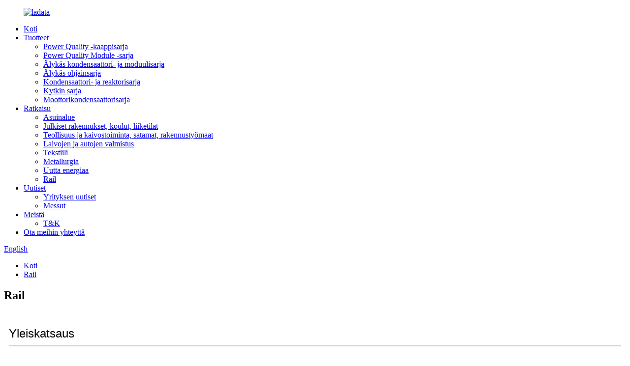

--- FILE ---
content_type: text/html
request_url: http://fi.lastone-cn.com/solution8/
body_size: 8817
content:
<!DOCTYPE html> <html dir="ltr" lang="fi"> <head> <meta charset="UTF-8"/> <meta http-equiv="Content-Type" content="text/html; charset=UTF-8" /> <title>Rail - Hengyi Electrical Co., Ltd.</title> <meta property="fb:app_id" content="966242223397117" /> <meta name="viewport" content="width=device-width,initial-scale=1,minimum-scale=1,maximum-scale=1,user-scalable=no"> <link rel="apple-touch-icon-precomposed" href=""> <meta name="format-detection" content="telephone=no"> <meta name="apple-mobile-web-app-capable" content="yes"> <meta name="apple-mobile-web-app-status-bar-style" content="black"> <meta property="og:url" content="https://www.lastone-cn.com/solution8/"/> <meta property="og:title" content="Rail - Hengyi Electrical Co., Ltd." /> <meta property="og:description" content=" 		Overview 	 Rail transit traction power supply system uses rectifier units to provide DC power to EMUs, so harmonics are inevitable. When the harmonic content exceeds a certain range, it may cause harm to the urban power system. In addition, lighting, UPS, elevators  mainly produce 3, 5, 7, 11,..."/> <meta property="og:type" content="product"/> <meta property="og:site_name" content="https://www.lastone-cn.com/"/> <link href="//cdn.globalso.com/lastone-cn/style/global/style.css" rel="stylesheet" onload="this.onload=null;this.rel='stylesheet'"> <link href="//cdn.globalso.com/lastone-cn/style/public/public.css" rel="stylesheet" onload="this.onload=null;this.rel='stylesheet'">  <link rel="shortcut icon" href="//cdn.globalso.com/lastone-cn/download.ico" /> <meta name="author" content="gd-admin"/> <meta name="description" itemprop="description" content="Yleiskatsaus Rautatieliikenteen ajovirransyöttöjärjestelmä käyttää tasasuuntaajayksiköitä tasavirtavirran tuottamiseen EMU:ille, joten harmoniset yliaallot ovat väistämättömiä.Kun harmoninen" />  <link rel="canonical" href="https://www.lastone-cn.com/solution8/" /> <link href="//cdn.globalso.com/hide_search.css" rel="stylesheet"/><link href="//www.lastone-cn.com/style/fi.html.css" rel="stylesheet"/></head> <body> <div class="container"> <header class="web_head">     <div class="head_layer">       <div class="layout">         <figure class="logo"><a href="/">                 <img src="//cdn.globalso.com/lastone-cn/download.png" alt="ladata">                 </a></figure>         <nav class="nav_wrap">           <ul class="head_nav">         <li><a href="/">Koti</a></li> <li><a href="/products/">Tuotteet</a> <ul class="sub-menu"> 	<li><a href="/power-quality-cabinet-series/">Power Quality -kaappisarja</a></li> 	<li><a href="/power-quality-module-series/">Power Quality Module -sarja</a></li> 	<li><a href="/intelligent-capacitor-module-series/">Älykäs kondensaattori- ja moduulisarja</a></li> 	<li><a href="/intelligent-controller-series/">Älykäs ohjainsarja</a></li> 	<li><a href="/capacitor-reactor-series/">Kondensaattori- ja reaktorisarja</a></li> 	<li><a href="/switch-series/">Kytkin sarja</a></li> 	<li><a href="/motor-capacitor-series/">Moottorikondensaattorisarja</a></li> </ul> </li> <li class="current-menu-ancestor current-menu-parent"><a href="/solution/">Ratkaisu</a> <ul class="sub-menu"> 	<li><a href="/solution1/">Asuinalue</a></li> 	<li><a href="/solution2/">Julkiset rakennukset, koulut, liiketilat</a></li> 	<li><a href="/solution3/">Teollisuus ja kaivostoiminta, satamat, rakennustyömaat</a></li> 	<li><a href="/solution4/">Laivojen ja autojen valmistus</a></li> 	<li><a href="/solution5/">Tekstiili</a></li> 	<li><a href="/solution6/">Metallurgia</a></li> 	<li><a href="/solution7/">Uutta energiaa</a></li> 	<li class="nav-current"><a href="/solution8/">Rail</a></li> </ul> </li> <li><a href="/news_catalog/news/">Uutiset</a> <ul class="sub-menu"> 	<li><a href="/news_catalog/company-news/">Yrityksen uutiset</a></li> 	<li><a href="/news_catalog/fairs/">Messut</a></li> </ul> </li> <li><a href="/about-us/">Meistä</a> <ul class="sub-menu"> 	<li><a href="/rd/">T&amp;K</a></li> </ul> </li> <li><a href="/contact-us/">Ota meihin yhteyttä</a></li>       </ul> 	  </nav>           <div class="head_right">  	            <b id="btn-search" class="btn--search"></b>                      <div class="change-language ensemble">   <div class="change-language-info">     <div class="change-language-title medium-title">        <div class="language-flag language-flag-en"><a href="https://www.lastone-cn.com/"><b class="country-flag"></b><span>English</span> </a></div>        <b class="language-icon"></b>      </div> 	<div class="change-language-cont sub-content">         <div class="empty"></div>     </div>   </div> </div> <!--theme262-->          </div> 		  <i class="head_left_bg"></i>           <i class="head_right_bg"></i>                 </div>     </div>       </header>     	 <div class="path_bar">     <div class="layout">       <ul>        <li> <a itemprop="breadcrumb" href="/">Koti</a></li><li> <a href="#">Rail</a></li>       </ul>     </div>   </div> <section class="web_main page_main">      <div class="layout">        <h1 class="page_title">Rail</h1>          <article class="entry blog-article">   <div class="fl-builder-content fl-builder-content-1353 fl-builder-content-primary fl-builder-global-templates-locked" data-post-id="1353"><div class="fl-row fl-row-full-width fl-row-bg-none fl-node-60bf591bf1dbe layout" data-node="60bf591bf1dbe"> 	<div class="fl-row-content-wrap"> 				<div class="fl-row-content fl-row-full-width fl-node-content"> 		 <div class="fl-col-group fl-node-60bf591bf1dfd" data-node="60bf591bf1dfd"> 			<div class="fl-col fl-node-60bf591bf1e21" data-node="60bf591bf1e21" style="width: 100%;"> 	<div class="fl-col-content fl-node-content"> 	<div class="fl-module fl-module-heading fl-node-60bf591bf1e5e" data-node="60bf591bf1e5e" data-animation-delay="0.0"> 	<div class="fl-module-content fl-node-content"> 		<h3 class="fl-heading"> 		<span class="fl-heading-text">Yleiskatsaus</span> 	</h3>	</div> </div><div class="fl-module fl-module-separator fl-node-60bf591bf1e9b" data-node="60bf591bf1e9b" data-animation-delay="0.0"> 	<div class="fl-module-content fl-node-content"> 		<div class="fl-separator"></div>	</div> </div>	</div> </div>	</div>  <div class="fl-col-group fl-node-60bf591bf1ed8" data-node="60bf591bf1ed8"> 			<div class="fl-col fl-node-60bf591bf1f15" data-node="60bf591bf1f15" style="width: 100%;"> 	<div class="fl-col-content fl-node-content"> 	<div class="fl-module fl-module-rich-text fl-node-60bf591bf1f51" data-node="60bf591bf1f51" data-animation-delay="0.0"> 	<div class="fl-module-content fl-node-content"> 		<div class="fl-rich-text"> 	<p><span style="font-size: medium; font-family: arial, helvetica, sans-serif;">Rautatieliikenteen vetovoimansyöttöjärjestelmä käyttää tasasuuntaajayksiköitä tasavirtavirran tuottamiseen EMU:ille, joten harmoniset ovat väistämättömiä.Kun harmoninen sisältö ylittää tietyn alueen, se voi vahingoittaa kaupunkien sähköjärjestelmää.Lisäksi valaistus, UPS, hissit tuottavat pääasiassa 3, 5, 7, 11, 13 ja muita harmonisia.Ja kuormateho on suuri, ja loisteho on myös suuri.</span></p> <p><span style="font-size: medium; font-family: arial, helvetica, sans-serif;">Yliaallot aiheuttavat sähköjärjestelmän releen suojauksen ja automaattisten laitteiden toimintahäiriöitä tai kieltäytyvät toimimasta, mikä suoraan vaarantaa sähköverkon turvallisen toiminnan;aiheuttaa eri sähkölaitteiden lisähäviöitä ja lämpöä ja saa moottorin synnyttämään mekaanista tärinää ja melua.Harmoninen virta on sähköverkossa.eräänlaisena energiana kulutetaan lopulta linjoissa ja erilaisissa sähkölaitteissa, mikä lisää häviöitä, liiallista loistehoa ja yliaaltoja, mikä lisää muuntajahäviöitä ja alentaa hyötysuhdetta, ja se kytketään korkeajännitepuolelle, mikä aiheuttaa enemmän suuria - mittakaavassa sähkön laatuongelmia.</span></p> <p><span style="font-size: medium; font-family: arial, helvetica, sans-serif;">Valaistuslaitteet, UPS, puhaltimet ja hissit tuottavat harmonisia virtoja, jotka aiheuttavat jännitteen vääristymiä.Samanaikaisesti harmoniset virrat kytkeytyvät muuntajan kautta suurjännitepuolelle.Kun aktiivinen suodatin (HYAPF) on asennettu, suodatin tuottaa kompensoivan virran, jolla on sama amplitudi, mutta vastakkaiset vaihekulmat havaittuihin harmonisiin nähden.Sähköverkko on korvattu kuormitusaalloilla, jotta saavutetaan sähköverkon suodatus ja puhdistaminen, mikä voi tehokkaasti vähentää laitteiden vikaantuneisuutta.Aktiivitehosuodattimilla on parempi suorituskyky kuin perinteisillä passiivisuotimilla, ne voivat kompensoida dynaamisesti yliaaltoja ja ovat vähemmän alttiita resonanssille.</span></p> </div>	</div> </div>	</div> </div>	</div> 		</div> 	</div> </div><div class="fl-row fl-row-full-width fl-row-bg-none fl-node-60bf591bf1f8e layout" data-node="60bf591bf1f8e"> 	<div class="fl-row-content-wrap"> 				<div class="fl-row-content fl-row-full-width fl-node-content"> 		 <div class="fl-col-group fl-node-60bf591bf1fcb" data-node="60bf591bf1fcb"> 			<div class="fl-col fl-node-60bf591bf2008" data-node="60bf591bf2008" style="width: 100%;"> 	<div class="fl-col-content fl-node-content"> 	<div class="fl-module fl-module-heading fl-node-60bf591bf2044" data-node="60bf591bf2044" data-animation-delay="0.0"> 	<div class="fl-module-content fl-node-content"> 		<h3 class="fl-heading"> 		<span class="fl-heading-text">Kaavion piirustuksen viite</span> 	</h3>	</div> </div><div class="fl-module fl-module-separator fl-node-60bf591bf2081" data-node="60bf591bf2081" data-animation-delay="0.0"> 	<div class="fl-module-content fl-node-content"> 		<div class="fl-separator"></div>	</div> </div>	</div> </div>	</div>  <div class="fl-col-group fl-node-60bf591bf20be" data-node="60bf591bf20be"> 			<div class="fl-col fl-node-60bf591bf2100" data-node="60bf591bf2100" style="width: 100%;"> 	<div class="fl-col-content fl-node-content"> 	<div class="fl-module fl-module-photo fl-node-60bf591bf213d" data-node="60bf591bf213d" data-animation-delay="0.0"> 	<div class="fl-module-content fl-node-content"> 		<div class="fl-photo fl-photo-align-center" itemscope itemtype="http://schema.org/ImageObject"> 	<div class="fl-photo-content fl-photo-img-jpg"> 				<img class="fl-photo-img wp-image-1385" src="//www.lastone-cn.com/uploads/1591170344811061.jpg" alt="1591170344811061" itemprop="image"  /> 		     			</div> 	</div>	</div> </div>	</div> </div>	</div> 		</div> 	</div> </div><div class="fl-row fl-row-full-width fl-row-bg-none fl-node-60bf591bf217a layout" data-node="60bf591bf217a"> 	<div class="fl-row-content-wrap"> 				<div class="fl-row-content fl-row-full-width fl-node-content"> 		 <div class="fl-col-group fl-node-60bf591bf21b7" data-node="60bf591bf21b7"> 			<div class="fl-col fl-node-60bf591bf21f4" data-node="60bf591bf21f4" style="width: 100%;"> 	<div class="fl-col-content fl-node-content"> 	<div class="fl-module fl-module-heading fl-node-60bf591bf2208" data-node="60bf591bf2208" data-animation-delay="0.0"> 	<div class="fl-module-content fl-node-content"> 		<h3 class="fl-heading"> 		<span class="fl-heading-text">Asiakkaan tapaus</span> 	</h3>	</div> </div><div class="fl-module fl-module-separator fl-node-60bf591bf2245" data-node="60bf591bf2245" data-animation-delay="0.0"> 	<div class="fl-module-content fl-node-content"> 		<div class="fl-separator"></div>	</div> </div>	</div> </div>	</div>  <div class="fl-col-group fl-node-60bf591bf2281" data-node="60bf591bf2281"> 			<div class="fl-col fl-node-60bf591bf22be" data-node="60bf591bf22be" style="width: 100%;"> 	<div class="fl-col-content fl-node-content"> 	<div class="fl-module fl-module-photo fl-node-60bf591bf22fb" data-node="60bf591bf22fb" data-animation-delay="0.0"> 	<div class="fl-module-content fl-node-content"> 		<div class="fl-photo fl-photo-align-left" itemscope itemtype="http://schema.org/ImageObject"> 	<div class="fl-photo-content fl-photo-img-jpg"> 				<img class="fl-photo-img wp-image-1386" src="//www.lastone-cn.com/uploads/1598581476156343.jpg" alt="1598581476156343" itemprop="image"  /> 		     			</div> 	</div>	</div> </div>	</div> </div>	</div> 		</div> 	</div> </div></div>    <div class="clear"></div>        </article>    		 <hr>              </div>  </section>    <footer class="web_footer">     <section class="foot_service">       <div class="layout">    <div class="foot_items"> 		  <nav class="foot_item foot_item_nav wow fadeInLeftA" data-wow-delay=".1s" data-wow-duration=".8s">             <div class="foot_item_hd">               <h2 class="title">Tiedot</h2>             </div>             <div class="foot_item_bd">               <ul class="foot_txt_list">               <li><a>Hot Tags</a></li> <li><a href="/sitemap.xml">Sitemap.xml</a></li>               </ul>             </div>           </nav> 	     <nav class="foot_item foot_item_contac wow fadeInLeftA" data-wow-delay=".1s" data-wow-duration=".8s">             <div class="foot_item_hd">               <h2 class="title">Ota meihin yhteyttä</h2>             </div>             <div class="foot_item_bd">               <address class="foot_contact_list">                 <ul>                   <li class="contact_item">                    <div class="contact_txt">                      <p class="item_val">  <p class="item_val">Baitawang Industrial Zone, North Baixiang, Yueqing, Zhejiang, 325603, Kiina</p></p>                   </div>                   </li>                   <li class="contact_item">                    <div class="contact_txt">                      <span class="contact_label">Soita meille nyt:</span>                      <p class="item_val"> <p class="item_val"><a class="tel_link" href="tel:0086-577-62990759"></a>0086-577-62990759</p></p>                   </div>                   </li>                   <li class="contact_item">                    <div class="contact_txt">                      <p class="item_val"><a href=""><p class="item_val"><a href="mailto:kate@lastone.cn">kate@lastone.cn</a></p></a></p>                   </div>                   </li>                 </ul>               </address>             </div>           </nav> 		 <nav class="foot_item foot_item_follow wow fadeInLeftA" data-wow-delay=".1s" data-wow-duration=".8s">             <div class="foot_item_hd">               <h2 class="title">Seuraa meitä</h2>             </div>             <div class="foot_item_bd">               <div class="company_subscribe">                 <div class="learn_more">                   <a class="button" href="javascript:">Kysy nyt</a>                 </div>               </div>               <ul class="foot_sns">                              <li><a target="_blank" href=""><img src="//cdn.globalso.com/lastone-cn/sns06.png" alt="sns06"></a></li>                         <li><a target="_blank" href=""><img src="//cdn.globalso.com/lastone-cn/sns05.png" alt="sns05"></a></li>                         <li><a target="_blank" href=""><img src="//cdn.globalso.com/lastone-cn/sns03.png" alt="sns03"></a></li>                         <li><a target="_blank" href=""><img src="//cdn.globalso.com/lastone-cn/sns02.png" alt="sns02"></a></li>                           </ul>             </div>                       </nav>         </div>        </div>     </section> 	 	  	      <section class="foot_bar wow fadeInUpA" data-wow-delay=".1s" data-wow-duration=".8s">       <div class="layout">         <div class="copyright">© Copyright - 2010-2021 : Kaikki oikeudet pidätetään.</div>       </div>     </section>   </footer> <aside class="scrollsidebar" id="scrollsidebar">   <div class="side_content">     <div class="side_list">       <header class="hd"><img src="//cdn.globalso.com/title_pic.png" alt="Inuiry verkossa"/></header>       <div class="cont">         <li><a class="email" href="javascript:" onclick="showMsgPop();">Lähettää sähköpostia</a></li>                         <!--<li><a target="_blank" class="skype" href="skype:William?chat">William</a></li>-->                                 <!--<li class="ww">-->         <!--  <a style="display:inline-block;font-weight:bold;text-align:center;text-decoration:none;" title="Hi, how can I help you?" href="http://amos.alicdn.com/msg.aw?v=2&amp;uid=cn200916033&amp;site=enaliint&amp;s=24&amp;charset=UTF-8" target="_blank" data-uid="cn200916033"><img style="border:none;vertical-align:middle;margin-right:5px;" src="http://amos.alicdn.com/online.aw?v=2&amp;uid=cn200916033&amp;site=enaliint&amp;s=21&amp;charset=UTF-8" alt="Hi, how can I help you?"><span style="font-weight:bold;">William</span></a>-->         <!--</li>-->               </div>                   <div class="side_title"><a  class="close_btn"><span>x</span></a></div>     </div>   </div>   <div class="show_btn"></div> </aside> <div class="inquiry-pop-bd">   <div class="inquiry-pop"> <i class="ico-close-pop" onclick="hideMsgPop();"></i>      <script type="text/javascript" src="//www.globalso.site/form.js"></script>    </div> </div> </div> <div class="web-search"> <b id="btn-search-close" class="btn--search-close"></b>   <div style=" width:100%">     <div class="head-search">       <form  action="/search.php" method="get">         <input class="search-ipt" name="s" placeholder="Start Typing..." />         <input class="search-btn" type="submit" value="" /> 		<input type="hidden" name="cat" value="490"/>         <span class="search-attr">Paina Enter etsiäksesi tai ESC sulkeaksesi</span>       </form>     </div>   </div> </div> <script type="text/javascript" src="//cdn.globalso.com/lastone-cn/style/global/js/jquery.min.js"></script>  <script type="text/javascript" src="//cdn.globalso.com/lastone-cn/style/global/js/common.js"></script> <script type="text/javascript" src="//cdn.globalso.com/lastone-cn/style/public/public.js"></script>  <!--[if lt IE 9]> <script src="//cdn.globalso.com/lastone-cn/style/global/js/html5.js"></script> <![endif]--> <script type="text/javascript">

if(typeof jQuery == 'undefined' || typeof jQuery.fn.on == 'undefined') {
	document.write('<script src="https://www.lastone-cn.com/wp-content/plugins/bb-plugin/js/jquery.js"><\/script>');
	document.write('<script src="https://www.lastone-cn.com/wp-content/plugins/bb-plugin/js/jquery.migrate.min.js"><\/script>');
}

</script><ul class="prisna-wp-translate-seo" id="prisna-translator-seo"><li class="language-flag language-flag-en"><a href="https://www.lastone-cn.com/solution8/" title="English" target="_blank"><b class="country-flag"></b><span>English</span></a></li><li class="language-flag language-flag-fr"><a href="http://fr.lastone-cn.com/solution8/" title="French" target="_blank"><b class="country-flag"></b><span>French</span></a></li><li class="language-flag language-flag-de"><a href="http://de.lastone-cn.com/solution8/" title="German" target="_blank"><b class="country-flag"></b><span>German</span></a></li><li class="language-flag language-flag-pt"><a href="http://pt.lastone-cn.com/solution8/" title="Portuguese" target="_blank"><b class="country-flag"></b><span>Portuguese</span></a></li><li class="language-flag language-flag-es"><a href="http://es.lastone-cn.com/solution8/" title="Spanish" target="_blank"><b class="country-flag"></b><span>Spanish</span></a></li><li class="language-flag language-flag-ru"><a href="http://ru.lastone-cn.com/solution8/" title="Russian" target="_blank"><b class="country-flag"></b><span>Russian</span></a></li><li class="language-flag language-flag-ja"><a href="http://ja.lastone-cn.com/solution8/" title="Japanese" target="_blank"><b class="country-flag"></b><span>Japanese</span></a></li><li class="language-flag language-flag-ko"><a href="http://ko.lastone-cn.com/solution8/" title="Korean" target="_blank"><b class="country-flag"></b><span>Korean</span></a></li><li class="language-flag language-flag-ar"><a href="http://ar.lastone-cn.com/solution8/" title="Arabic" target="_blank"><b class="country-flag"></b><span>Arabic</span></a></li><li class="language-flag language-flag-ga"><a href="http://ga.lastone-cn.com/solution8/" title="Irish" target="_blank"><b class="country-flag"></b><span>Irish</span></a></li><li class="language-flag language-flag-el"><a href="http://el.lastone-cn.com/solution8/" title="Greek" target="_blank"><b class="country-flag"></b><span>Greek</span></a></li><li class="language-flag language-flag-tr"><a href="http://tr.lastone-cn.com/solution8/" title="Turkish" target="_blank"><b class="country-flag"></b><span>Turkish</span></a></li><li class="language-flag language-flag-it"><a href="http://it.lastone-cn.com/solution8/" title="Italian" target="_blank"><b class="country-flag"></b><span>Italian</span></a></li><li class="language-flag language-flag-da"><a href="http://da.lastone-cn.com/solution8/" title="Danish" target="_blank"><b class="country-flag"></b><span>Danish</span></a></li><li class="language-flag language-flag-ro"><a href="http://ro.lastone-cn.com/solution8/" title="Romanian" target="_blank"><b class="country-flag"></b><span>Romanian</span></a></li><li class="language-flag language-flag-id"><a href="http://id.lastone-cn.com/solution8/" title="Indonesian" target="_blank"><b class="country-flag"></b><span>Indonesian</span></a></li><li class="language-flag language-flag-cs"><a href="http://cs.lastone-cn.com/solution8/" title="Czech" target="_blank"><b class="country-flag"></b><span>Czech</span></a></li><li class="language-flag language-flag-af"><a href="http://af.lastone-cn.com/solution8/" title="Afrikaans" target="_blank"><b class="country-flag"></b><span>Afrikaans</span></a></li><li class="language-flag language-flag-sv"><a href="http://sv.lastone-cn.com/solution8/" title="Swedish" target="_blank"><b class="country-flag"></b><span>Swedish</span></a></li><li class="language-flag language-flag-pl"><a href="http://pl.lastone-cn.com/solution8/" title="Polish" target="_blank"><b class="country-flag"></b><span>Polish</span></a></li><li class="language-flag language-flag-eu"><a href="http://eu.lastone-cn.com/solution8/" title="Basque" target="_blank"><b class="country-flag"></b><span>Basque</span></a></li><li class="language-flag language-flag-ca"><a href="http://ca.lastone-cn.com/solution8/" title="Catalan" target="_blank"><b class="country-flag"></b><span>Catalan</span></a></li><li class="language-flag language-flag-eo"><a href="http://eo.lastone-cn.com/solution8/" title="Esperanto" target="_blank"><b class="country-flag"></b><span>Esperanto</span></a></li><li class="language-flag language-flag-hi"><a href="http://hi.lastone-cn.com/solution8/" title="Hindi" target="_blank"><b class="country-flag"></b><span>Hindi</span></a></li><li class="language-flag language-flag-lo"><a href="http://lo.lastone-cn.com/solution8/" title="Lao" target="_blank"><b class="country-flag"></b><span>Lao</span></a></li><li class="language-flag language-flag-sq"><a href="http://sq.lastone-cn.com/solution8/" title="Albanian" target="_blank"><b class="country-flag"></b><span>Albanian</span></a></li><li class="language-flag language-flag-am"><a href="http://am.lastone-cn.com/solution8/" title="Amharic" target="_blank"><b class="country-flag"></b><span>Amharic</span></a></li><li class="language-flag language-flag-hy"><a href="http://hy.lastone-cn.com/solution8/" title="Armenian" target="_blank"><b class="country-flag"></b><span>Armenian</span></a></li><li class="language-flag language-flag-az"><a href="http://az.lastone-cn.com/solution8/" title="Azerbaijani" target="_blank"><b class="country-flag"></b><span>Azerbaijani</span></a></li><li class="language-flag language-flag-be"><a href="http://be.lastone-cn.com/solution8/" title="Belarusian" target="_blank"><b class="country-flag"></b><span>Belarusian</span></a></li><li class="language-flag language-flag-bn"><a href="http://bn.lastone-cn.com/solution8/" title="Bengali" target="_blank"><b class="country-flag"></b><span>Bengali</span></a></li><li class="language-flag language-flag-bs"><a href="http://bs.lastone-cn.com/solution8/" title="Bosnian" target="_blank"><b class="country-flag"></b><span>Bosnian</span></a></li><li class="language-flag language-flag-bg"><a href="http://bg.lastone-cn.com/solution8/" title="Bulgarian" target="_blank"><b class="country-flag"></b><span>Bulgarian</span></a></li><li class="language-flag language-flag-ceb"><a href="http://ceb.lastone-cn.com/solution8/" title="Cebuano" target="_blank"><b class="country-flag"></b><span>Cebuano</span></a></li><li class="language-flag language-flag-ny"><a href="http://ny.lastone-cn.com/solution8/" title="Chichewa" target="_blank"><b class="country-flag"></b><span>Chichewa</span></a></li><li class="language-flag language-flag-co"><a href="http://co.lastone-cn.com/solution8/" title="Corsican" target="_blank"><b class="country-flag"></b><span>Corsican</span></a></li><li class="language-flag language-flag-hr"><a href="http://hr.lastone-cn.com/solution8/" title="Croatian" target="_blank"><b class="country-flag"></b><span>Croatian</span></a></li><li class="language-flag language-flag-nl"><a href="http://nl.lastone-cn.com/solution8/" title="Dutch" target="_blank"><b class="country-flag"></b><span>Dutch</span></a></li><li class="language-flag language-flag-et"><a href="http://et.lastone-cn.com/solution8/" title="Estonian" target="_blank"><b class="country-flag"></b><span>Estonian</span></a></li><li class="language-flag language-flag-tl"><a href="http://tl.lastone-cn.com/solution8/" title="Filipino" target="_blank"><b class="country-flag"></b><span>Filipino</span></a></li><li class="language-flag language-flag-fi"><a href="http://fi.lastone-cn.com/solution8/" title="Finnish" target="_blank"><b class="country-flag"></b><span>Finnish</span></a></li><li class="language-flag language-flag-fy"><a href="http://fy.lastone-cn.com/solution8/" title="Frisian" target="_blank"><b class="country-flag"></b><span>Frisian</span></a></li><li class="language-flag language-flag-gl"><a href="http://gl.lastone-cn.com/solution8/" title="Galician" target="_blank"><b class="country-flag"></b><span>Galician</span></a></li><li class="language-flag language-flag-ka"><a href="http://ka.lastone-cn.com/solution8/" title="Georgian" target="_blank"><b class="country-flag"></b><span>Georgian</span></a></li><li class="language-flag language-flag-gu"><a href="http://gu.lastone-cn.com/solution8/" title="Gujarati" target="_blank"><b class="country-flag"></b><span>Gujarati</span></a></li><li class="language-flag language-flag-ht"><a href="http://ht.lastone-cn.com/solution8/" title="Haitian" target="_blank"><b class="country-flag"></b><span>Haitian</span></a></li><li class="language-flag language-flag-ha"><a href="http://ha.lastone-cn.com/solution8/" title="Hausa" target="_blank"><b class="country-flag"></b><span>Hausa</span></a></li><li class="language-flag language-flag-haw"><a href="http://haw.lastone-cn.com/solution8/" title="Hawaiian" target="_blank"><b class="country-flag"></b><span>Hawaiian</span></a></li><li class="language-flag language-flag-iw"><a href="http://iw.lastone-cn.com/solution8/" title="Hebrew" target="_blank"><b class="country-flag"></b><span>Hebrew</span></a></li><li class="language-flag language-flag-hmn"><a href="http://hmn.lastone-cn.com/solution8/" title="Hmong" target="_blank"><b class="country-flag"></b><span>Hmong</span></a></li><li class="language-flag language-flag-hu"><a href="http://hu.lastone-cn.com/solution8/" title="Hungarian" target="_blank"><b class="country-flag"></b><span>Hungarian</span></a></li><li class="language-flag language-flag-is"><a href="http://is.lastone-cn.com/solution8/" title="Icelandic" target="_blank"><b class="country-flag"></b><span>Icelandic</span></a></li><li class="language-flag language-flag-ig"><a href="http://ig.lastone-cn.com/solution8/" title="Igbo" target="_blank"><b class="country-flag"></b><span>Igbo</span></a></li><li class="language-flag language-flag-jw"><a href="http://jw.lastone-cn.com/solution8/" title="Javanese" target="_blank"><b class="country-flag"></b><span>Javanese</span></a></li><li class="language-flag language-flag-kn"><a href="http://kn.lastone-cn.com/solution8/" title="Kannada" target="_blank"><b class="country-flag"></b><span>Kannada</span></a></li><li class="language-flag language-flag-kk"><a href="http://kk.lastone-cn.com/solution8/" title="Kazakh" target="_blank"><b class="country-flag"></b><span>Kazakh</span></a></li><li class="language-flag language-flag-km"><a href="http://km.lastone-cn.com/solution8/" title="Khmer" target="_blank"><b class="country-flag"></b><span>Khmer</span></a></li><li class="language-flag language-flag-ku"><a href="http://ku.lastone-cn.com/solution8/" title="Kurdish" target="_blank"><b class="country-flag"></b><span>Kurdish</span></a></li><li class="language-flag language-flag-ky"><a href="http://ky.lastone-cn.com/solution8/" title="Kyrgyz" target="_blank"><b class="country-flag"></b><span>Kyrgyz</span></a></li><li class="language-flag language-flag-la"><a href="http://la.lastone-cn.com/solution8/" title="Latin" target="_blank"><b class="country-flag"></b><span>Latin</span></a></li><li class="language-flag language-flag-lv"><a href="http://lv.lastone-cn.com/solution8/" title="Latvian" target="_blank"><b class="country-flag"></b><span>Latvian</span></a></li><li class="language-flag language-flag-lt"><a href="http://lt.lastone-cn.com/solution8/" title="Lithuanian" target="_blank"><b class="country-flag"></b><span>Lithuanian</span></a></li><li class="language-flag language-flag-lb"><a href="http://lb.lastone-cn.com/solution8/" title="Luxembou.." target="_blank"><b class="country-flag"></b><span>Luxembou..</span></a></li><li class="language-flag language-flag-mk"><a href="http://mk.lastone-cn.com/solution8/" title="Macedonian" target="_blank"><b class="country-flag"></b><span>Macedonian</span></a></li><li class="language-flag language-flag-mg"><a href="http://mg.lastone-cn.com/solution8/" title="Malagasy" target="_blank"><b class="country-flag"></b><span>Malagasy</span></a></li><li class="language-flag language-flag-ms"><a href="http://ms.lastone-cn.com/solution8/" title="Malay" target="_blank"><b class="country-flag"></b><span>Malay</span></a></li><li class="language-flag language-flag-ml"><a href="http://ml.lastone-cn.com/solution8/" title="Malayalam" target="_blank"><b class="country-flag"></b><span>Malayalam</span></a></li><li class="language-flag language-flag-mt"><a href="http://mt.lastone-cn.com/solution8/" title="Maltese" target="_blank"><b class="country-flag"></b><span>Maltese</span></a></li><li class="language-flag language-flag-mi"><a href="http://mi.lastone-cn.com/solution8/" title="Maori" target="_blank"><b class="country-flag"></b><span>Maori</span></a></li><li class="language-flag language-flag-mr"><a href="http://mr.lastone-cn.com/solution8/" title="Marathi" target="_blank"><b class="country-flag"></b><span>Marathi</span></a></li><li class="language-flag language-flag-mn"><a href="http://mn.lastone-cn.com/solution8/" title="Mongolian" target="_blank"><b class="country-flag"></b><span>Mongolian</span></a></li><li class="language-flag language-flag-my"><a href="http://my.lastone-cn.com/solution8/" title="Burmese" target="_blank"><b class="country-flag"></b><span>Burmese</span></a></li><li class="language-flag language-flag-ne"><a href="http://ne.lastone-cn.com/solution8/" title="Nepali" target="_blank"><b class="country-flag"></b><span>Nepali</span></a></li><li class="language-flag language-flag-no"><a href="http://no.lastone-cn.com/solution8/" title="Norwegian" target="_blank"><b class="country-flag"></b><span>Norwegian</span></a></li><li class="language-flag language-flag-ps"><a href="http://ps.lastone-cn.com/solution8/" title="Pashto" target="_blank"><b class="country-flag"></b><span>Pashto</span></a></li><li class="language-flag language-flag-fa"><a href="http://fa.lastone-cn.com/solution8/" title="Persian" target="_blank"><b class="country-flag"></b><span>Persian</span></a></li><li class="language-flag language-flag-pa"><a href="http://pa.lastone-cn.com/solution8/" title="Punjabi" target="_blank"><b class="country-flag"></b><span>Punjabi</span></a></li><li class="language-flag language-flag-sr"><a href="http://sr.lastone-cn.com/solution8/" title="Serbian" target="_blank"><b class="country-flag"></b><span>Serbian</span></a></li><li class="language-flag language-flag-st"><a href="http://st.lastone-cn.com/solution8/" title="Sesotho" target="_blank"><b class="country-flag"></b><span>Sesotho</span></a></li><li class="language-flag language-flag-si"><a href="http://si.lastone-cn.com/solution8/" title="Sinhala" target="_blank"><b class="country-flag"></b><span>Sinhala</span></a></li><li class="language-flag language-flag-sk"><a href="http://sk.lastone-cn.com/solution8/" title="Slovak" target="_blank"><b class="country-flag"></b><span>Slovak</span></a></li><li class="language-flag language-flag-sl"><a href="http://sl.lastone-cn.com/solution8/" title="Slovenian" target="_blank"><b class="country-flag"></b><span>Slovenian</span></a></li><li class="language-flag language-flag-so"><a href="http://so.lastone-cn.com/solution8/" title="Somali" target="_blank"><b class="country-flag"></b><span>Somali</span></a></li><li class="language-flag language-flag-sm"><a href="http://sm.lastone-cn.com/solution8/" title="Samoan" target="_blank"><b class="country-flag"></b><span>Samoan</span></a></li><li class="language-flag language-flag-gd"><a href="http://gd.lastone-cn.com/solution8/" title="Scots Gaelic" target="_blank"><b class="country-flag"></b><span>Scots Gaelic</span></a></li><li class="language-flag language-flag-sn"><a href="http://sn.lastone-cn.com/solution8/" title="Shona" target="_blank"><b class="country-flag"></b><span>Shona</span></a></li><li class="language-flag language-flag-sd"><a href="http://sd.lastone-cn.com/solution8/" title="Sindhi" target="_blank"><b class="country-flag"></b><span>Sindhi</span></a></li><li class="language-flag language-flag-su"><a href="http://su.lastone-cn.com/solution8/" title="Sundanese" target="_blank"><b class="country-flag"></b><span>Sundanese</span></a></li><li class="language-flag language-flag-sw"><a href="http://sw.lastone-cn.com/solution8/" title="Swahili" target="_blank"><b class="country-flag"></b><span>Swahili</span></a></li><li class="language-flag language-flag-tg"><a href="http://tg.lastone-cn.com/solution8/" title="Tajik" target="_blank"><b class="country-flag"></b><span>Tajik</span></a></li><li class="language-flag language-flag-ta"><a href="http://ta.lastone-cn.com/solution8/" title="Tamil" target="_blank"><b class="country-flag"></b><span>Tamil</span></a></li><li class="language-flag language-flag-te"><a href="http://te.lastone-cn.com/solution8/" title="Telugu" target="_blank"><b class="country-flag"></b><span>Telugu</span></a></li><li class="language-flag language-flag-th"><a href="http://th.lastone-cn.com/solution8/" title="Thai" target="_blank"><b class="country-flag"></b><span>Thai</span></a></li><li class="language-flag language-flag-uk"><a href="http://uk.lastone-cn.com/solution8/" title="Ukrainian" target="_blank"><b class="country-flag"></b><span>Ukrainian</span></a></li><li class="language-flag language-flag-ur"><a href="http://ur.lastone-cn.com/solution8/" title="Urdu" target="_blank"><b class="country-flag"></b><span>Urdu</span></a></li><li class="language-flag language-flag-uz"><a href="http://uz.lastone-cn.com/solution8/" title="Uzbek" target="_blank"><b class="country-flag"></b><span>Uzbek</span></a></li><li class="language-flag language-flag-vi"><a href="http://vi.lastone-cn.com/solution8/" title="Vietnamese" target="_blank"><b class="country-flag"></b><span>Vietnamese</span></a></li><li class="language-flag language-flag-cy"><a href="http://cy.lastone-cn.com/solution8/" title="Welsh" target="_blank"><b class="country-flag"></b><span>Welsh</span></a></li><li class="language-flag language-flag-xh"><a href="http://xh.lastone-cn.com/solution8/" title="Xhosa" target="_blank"><b class="country-flag"></b><span>Xhosa</span></a></li><li class="language-flag language-flag-yi"><a href="http://yi.lastone-cn.com/solution8/" title="Yiddish" target="_blank"><b class="country-flag"></b><span>Yiddish</span></a></li><li class="language-flag language-flag-yo"><a href="http://yo.lastone-cn.com/solution8/" title="Yoruba" target="_blank"><b class="country-flag"></b><span>Yoruba</span></a></li><li class="language-flag language-flag-zu"><a href="http://zu.lastone-cn.com/solution8/" title="Zulu" target="_blank"><b class="country-flag"></b><span>Zulu</span></a></li><li class="language-flag language-flag-rw"><a href="http://rw.lastone-cn.com/solution8/" title="Kinyarwanda" target="_blank"><b class="country-flag"></b><span>Kinyarwanda</span></a></li><li class="language-flag language-flag-tt"><a href="http://tt.lastone-cn.com/solution8/" title="Tatar" target="_blank"><b class="country-flag"></b><span>Tatar</span></a></li><li class="language-flag language-flag-or"><a href="http://or.lastone-cn.com/solution8/" title="Oriya" target="_blank"><b class="country-flag"></b><span>Oriya</span></a></li><li class="language-flag language-flag-tk"><a href="http://tk.lastone-cn.com/solution8/" title="Turkmen" target="_blank"><b class="country-flag"></b><span>Turkmen</span></a></li><li class="language-flag language-flag-ug"><a href="http://ug.lastone-cn.com/solution8/" title="Uyghur" target="_blank"><b class="country-flag"></b><span>Uyghur</span></a></li></ul><link rel='stylesheet' id='fl-builder-layout-1353-css'  href='https://www.lastone-cn.com/uploads/bb-plugin/cache/1353-layout.css?ver=184f8876b2880c1777136071e8dcb88e' type='text/css' media='all' />   <script type='text/javascript' src='https://www.lastone-cn.com/uploads/bb-plugin/cache/1353-layout.js?ver=184f8876b2880c1777136071e8dcb88e'></script> <script>
     $(".box-list>*:nth-child(1)").addClass("active");
    $(".product_category .list-item").mouseenter(function () {
      $(this).addClass("active").siblings(".list-item").removeClass("active");
    });
</script> <script>
function getCookie(name) {
    var arg = name + "=";
    var alen = arg.length;
    var clen = document.cookie.length;
    var i = 0;
    while (i < clen) {
        var j = i + alen;
        if (document.cookie.substring(i, j) == arg) return getCookieVal(j);
        i = document.cookie.indexOf(" ", i) + 1;
        if (i == 0) break;
    }
    return null;
}
function setCookie(name, value) {
    var expDate = new Date();
    var argv = setCookie.arguments;
    var argc = setCookie.arguments.length;
    var expires = (argc > 2) ? argv[2] : null;
    var path = (argc > 3) ? argv[3] : null;
    var domain = (argc > 4) ? argv[4] : null;
    var secure = (argc > 5) ? argv[5] : false;
    if (expires != null) {
        expDate.setTime(expDate.getTime() + expires);
    }
    document.cookie = name + "=" + escape(value) + ((expires == null) ? "": ("; expires=" + expDate.toUTCString())) + ((path == null) ? "": ("; path=" + path)) + ((domain == null) ? "": ("; domain=" + domain)) + ((secure == true) ? "; secure": "");
}
function getCookieVal(offset) {
    var endstr = document.cookie.indexOf(";", offset);
    if (endstr == -1) endstr = document.cookie.length;
    return unescape(document.cookie.substring(offset, endstr));
}

var firstshow = 0;
var cfstatshowcookie = getCookie('easyiit_stats');
if (cfstatshowcookie != 1) {
    a = new Date();
    h = a.getHours();
    m = a.getMinutes();
    s = a.getSeconds();
    sparetime = 1000 * 60 * 60 * 24 * 1 - (h * 3600 + m * 60 + s) * 1000 - 1;
    setCookie('easyiit_stats', 1, sparetime, '/');
    firstshow = 1;
}
if (!navigator.cookieEnabled) {
    firstshow = 0;
}
var referrer = escape(document.referrer);
var currweb = escape(location.href);
var screenwidth = screen.width;
var screenheight = screen.height;
var screencolordepth = screen.colorDepth;
$(function($){
   $.get("https://www.lastone-cn.com/statistic.php", { action:'stats_init', assort:0, referrer:referrer, currweb:currweb , firstshow:firstshow ,screenwidth:screenwidth, screenheight: screenheight, screencolordepth: screencolordepth, ranstr: Math.random()},function(data){}, "json");
			
});
</script>   <script src="//cdnus.globalso.com/common_front.js"></script></body> </html><!-- Globalso Cache file was created in 0.20067691802979 seconds, on 12-07-23 12:03:49 -->